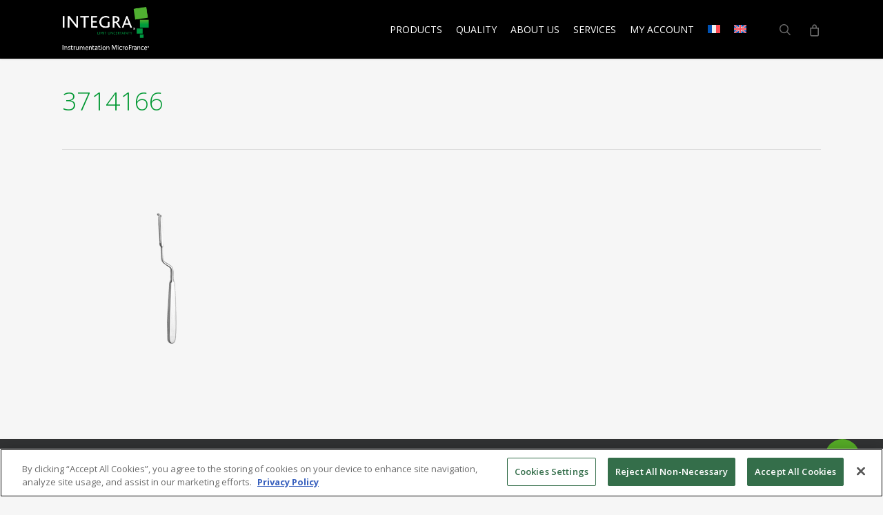

--- FILE ---
content_type: text/css
request_url: https://www.microfrance.fr/wp-content/themes/mircrofrance-child/style.css?ver=17.4.1
body_size: 3156
content:
/*
Theme Name: Microfrance Child Theme
Theme URI: https://harvest.agency
Description:
Author: Harvest
Author URI: https://harvest.agency
Template: microfrance
Version: 2
*/


.customer #menu-item-8738{ display: none !important;}
body{ background: #f6f6f6 !important;}
 .project-title{ padding-top: 73px !important;}
#header-outer{ background-color:rgba(17, 17, 17, 0.94); }
header#top nav ul li a{ color: white; text-transform: uppercase;}
.single-product-main-image{ background-color: #f9f9f9;}
.woocommerce-main-image{background-color: white !important; border: 1px solid #e6e6e6 !important; display: block;}
h1{ color: #009832; font-weight: 300 !important; font-size: 37px !important; line-height: 42px !important;}
h3{ color: #55ab26 !important;}
#breadcrumbs{font-size: 12px !important; margin-bottom: 25px !important;}
.related h2{ color: #8376b9 !important; font-weight: 400 !important; }
.ascend .container-wrap{ background-color: #f6f6f6 !important;}
.woocommerce .add-request-quote-button.button, .woocommerce ul.products li.product .button{ background-color: #009832 !important; border: 2px solid #009832 !important; color: white !important; border-radius: 0px !important; font-size: 20px !important; padding: 16px 19px !important;}
.woocommerce .product-wrap .add-request-quote-button.button, .woocommerce ul.products li.product .button{ font-size: 17px !important; width: 100% !important;}
.ascend .container-wrap input[type="submit"], .ascend .container-wrap button[type="submit"]{ background-color: #009832 !important; border: 2px solid #009832 !important; color: white !important;  font-size: 20px !important; padding: 16px 19px !important}
.woocommerce .add-request-quote-button.button:hover{ color: white !important;}
.yith-ywraq-add-to-quote{ margin-top: 0px;  }
.related .product{ padding: 10px !important; background-color: #fbfbfb;}
.woocommerce ul.products li.product .product-wrap img, .woocommerce-page ul.products li.product .product-wrap img{ width: 100% !important; margin: 0 auto !important; display: inline-block;}
.woocommerce ul.products li.product .product-wrap img, .woocommerce-page ul.products li.product .product-wrap img.placeholder{ width: 100% !important; margin: 0 auto !important; display: inline-block;}
/* 2018 update */
/* .woocommerce  .product-wrap a{ background-color: white !important;  display: block; line-height: 280px;} */
/* .products .product{min-height: 280px;} */
.woocommerce  .product-wrap img{display:inline-block; vertical-align:middle;  }
/* 2018 update */
/* .product-wrap a:first-child{ display: none !important;} */
.woocommerce-MyAccount-navigation-link--orders, .woocommerce-MyAccount-navigation-link--downloads{display: none !important;}
body.woocommerce .material.product .product-wrap .product-add-to-cart { width: 100% !important; opacity: 1 !important; left: 0 !important; bottom: 0px !important; transform: none !important; }
body.woocommerce .material.product .product-wrap .product-add-to-cart a{border: 2px solid #009832 !important; padding: 16px 19px !important; font-size:17px !important; background-color:#009832 !important;}
body.woocommerce .material.product .product-wrap .product-add-to-cart a:hover{color: white !important;}
body.woocommerce .material.product .product-wrap .product-add-to-cart a > span, .woocommerce .material.product .product-wrap .product-add-to-cart a.added_to_cart{ padding: 16px 19px !important;}
body.woocommerce .product-wrap .add_to_cart_button{background-image:none!important;}
body.woocommerce .material.product .product-wrap .product-add-to-cart a span{ font-size:17px !important; color: white !important; padding:0!important; transform: none !important; }
body.woocommerce .material.product .product-wrap a product-add-to-cart { bottom: 0 !important; transform: none !important;}
.woocommerce-loop-category__title{ padding: 7px 11px !important;}
.woocommerce ul.products li.product a{width: 100% !important;}
#header-space{ background-color: transparent !important;}
.products .product{ background-color: white; }
.products .product h3{ padding: 9px 9px 0px 9px !important;}
.product .thumb{ width: auto; height: auto; min-height: 280px; display: block; background-size: contain; background-position: center center; background-repeat: no-repeat;   }
.product div.clear{ display: none;}
.count{ font-size: 10px;}
li.product h3{ min-height: 50px;}
.woocommerce ul.products li.product h3, .woocommerce-page ul.products li.product h3{ font-size: 14px !important;}
.woocommerce .woocommerce-tabs > div h2{display: none; }
div.product .yith-ywraq-add-to-quote{ padding: 0px !important;}
/* 2018 update */
.material .yith-ywraq-add-to-quote{ position: absolute; bottom: 0; width: 100%;     transition: all 0.3s cubic-bezier(.21, .6, .35, 1); z-index: 999;}
.material.product:hover .add-request-quote-button{transform: translateY(-17px); transform: scale3d(1.1, 1.1, 1.1); }
.woocommerce .material.product .product-wrap .product-meta{ padding-bottom: 90px !important;}
.yith_ywraq_add_item_response_message, .yith_ywraq_add_item_browse_message{ padding-left: 20px; padding-right: 20px; padding-bottom: 10px;}

.home .container-wrap{ padding-top: 0px !important;}
.slider{ border-bottom: 5px solid #55ab26; margin-bottom: 60px !important;}
.zeus .tp-tab-title{  background-color: #55ab26 !important; color: white !important; min-height: 150px; font-family: sans-serif !important; font-size: 15px !important; line-height: 80px; line-height: 75px !important }
.zeus .tp-tab:hover .tp-tab-title, .zeus .tp-tab.selected .tp-tab-title{ background-color: white !important; color: #55ab26 !important;}
.ecs-event a{color: white !important;}
.main-content ul li{ list-style: square !important;}
.woocommerce .main-content ul li{ list-style-type: none !important;}
.blog-recent .meta{ color: white;}
.ui-widget-content{ border: 0px !important;}
.woocommerce-product-documents h4, .woocommerce-product-documents h3{ margin-bottom: 0px !important;}
.ui-state-default, .ui-widget-content .ui-state-default, .ui-widget-header .ui-state-default{ border: 0px !important;}
header#top nav ul #search-btn a span, #header-outer .cart-outer .cart-menu .cart-icon-wrap i{ color: rgba(255, 255, 255, 0.42); }
.widget_shopping_cart{display: none !important;}
.price_slider_wrapper, .search-intro{ display: none !important;}
.woocommerce .product-wrap a{ min-height: auto !important;}
.sitetitle{  color: rgba(255, 255, 255, 0.71) !important; line-height: 80px;	}
.woocommerce table.cart a.remove, .woocommerce #content table.cart a.remove, .woocommerce-page table.cart a.remove, .woocommerce-page #content table.cart a.remove{ border: 0px !important;}
.wp-video-shortcode { width: 1200px !important; height: 800px !important; }
.nectar-video-wrap, .nectar-video-bg{ height: 100% !important; width: 100% !important;}
.popmake.theme-13390 .popmake-title{ color: white !important;}
#footer-widgets .row{    padding: 25px 0px !important;}
.ui-corner-all, .ui-corner-top, .ui-corner-right, .ui-corner-tr{ border-radius: 0px !important;}
.woocommerce table.cart .yith-ywraq-item-remove.remove{ font-size: 40px !important; margin-left: 40% !important; }
.woocommerce table.cart .product-remove img{ width: 16px !important; height: 16px !important;}
.woocommerce input.button{ text-transform: inherit !important;}
.woocommerce a.button, .woocommerce-page a.button, .woocommerce button.button, .woocommerce-page button.button, .woocommerce input.button, .woocommerce-page input.button, .woocommerce #respond input#submit, .woocommerce-page #respond input#submit, .woocommerce #content input.button, .woocommerce-page #content input.button{ font-size: 20px !important; text-transform: none !important;}
.woocommerce div.product form.cart, .woocommerce #content div.product form.cart, .woocommerce-page div.product form.cart, .woocommerce-page #content div.product form.cart{ margin-bottom: 10px !important;}
select{ width: auto !important; font-size: 18px !important;}
body.woocommerce div.product .woocommerce-tabs ul.tabs{ margin-bottom: -2px !important; z-index: 1000 !important; display: block !important;}
.tabbed>ul{margin-bottom: -4px !important;}
.panel.entry-content.wc-tab, .ui-tabs-panel{ border: 2px solid #009832 !important; background-color: white !important; padding-left: 10px; padding-right: 10px;  }
body.woocommerce .woocommerce-tabs ul.tabs li.active, body.woocommerce div.product .woocommerce-tabs ul.tabs li.active, body.page .tabbed > ul li a.active-tab{ background-color: white !important; color: #009832 !important; border: 2px solid #009832 !important; border-bottom: 0px solid white !important; }
.ui-state-default, .ui-widget-content .ui-state-default, .ui-widget-header .ui-state-default{background-color: transparent !important;}
body.woocommerce div.product form.cart, body.woocommerce #content div.product form.cart, body.woocommerce-page div.product form.cart, body.woocommerce-page #content div.product form.cart{ margin-bottom: -20px !important;}
body.woocommerce .woocommerce-tabs > div:not(.tab-container), .ui-tabs-panel{ padding: 15px !important;}
body .tabbed > ul li a{ border: 2px solid rgba(0, 153, 52, 0) !important; }
body.woocommerce .variations{ margin-bottom: 0px !important;}
.quantity_select label{ padding-right: 1em !important; color: black !important; line-height: 2em; }
.quantity_select {margin-bottom: 20px !important;}
body td.actions{ background-color: #f6f6f6 !important; border: 0px solid black !important;}
body #logo img{ height: 65px !important;}
body .tabbed .wpb_tab{position:inherit !important;}

figure{ margin: 0px !important; }
.my-gallery figcaption, .single #single-meta {
  display: none;
}
.pswplogo{float: left; padding-left: 10px; padding-top: 10px;}
.pswp__counter {left: 150px !important;}
.pswplogo img{ max-height: 44px !important;}
.pswp--open {
    z-index: 100000;
 }
 .related.products{ margin-top: 20px !important; /* display: inline-block; */}
 .ywraq-buttons, .button.accept, .button.reject{display: none !important;}

body.woocommerce #page-header-bg{ background-color: transparent !important;}

/*  body class */
body[class*="term-orl"] #page-header-bg{ background-image: url(https://www.microfrance.fr/wp-content/uploads/2016/04/bg_orl.jpg) !important; background-size: cover; background-position: center bottom; }
body[class*="term-otologie"] #page-header-bg{ background-image: url(https://www.microfrance.fr/wp-content/uploads/2016/04/bg_orl.jpg) !important; background-size: cover; background-position: center bottom; }
body[class*="term-oreille"] #page-header-bg{ background-image: url(https://www.microfrance.fr/wp-content/uploads/2016/04/bg_orl.jpg) !important; background-size: cover; background-position: center bottom; }
body[class*="term-instrumentation-generale-orl"] #page-header-bg{ background-image: url(https://www.microfrance.fr/wp-content/uploads/2016/04/bg_orl.jpg) !important; background-size: cover; background-position: center bottom; }
.term-cp-chirurgie-plastique #page-header-bg{ background-image: url(https://www.microfrance.fr/wp-content/uploads/2016/04/bg_chriplasique.jpg) !important; background-size: cover; background-position: center bottom; }
body[class*="term-nez"] #page-header-bg{ background-image: url(https://www.microfrance.fr/wp-content/uploads/2016/05/Catalog-MF-Cover-global-Nez.jpg) !important; background-size: cover; background-position: center bottom; }
body[class*="term-cou"] #page-header-bg{ background-image: url(https://www.microfrance.fr/wp-content/uploads/2016/05/Catalog-MF-Cover-Cou.jpg) !important; background-size: cover; background-position: center bottom; }
body[class*="term-lap"] #page-header-bg{ background-image: url(https://www.microfrance.fr/wp-content/uploads/2016/05/Catalog-MF-Cover-LAP.jpg) !important; background-size: cover; background-position: center bottom; }
body[class*="term-ig"] #page-header-bg{ background-image: url(https://www.microfrance.fr/wp-content/uploads/2016/05/general.jpg) !important; background-size: cover; background-position: center bottom; }

.woocommerce form .form-row {   padding: 1px !important; }
.upsells.products{ margin-top: 30px; padding-top: 30px;}

body .container-wrap input[type="text"],body .container-wrap textarea,body .container-wrap input[type="email"],body .container-wrap input[type="password"],body .container-wrap input[type="tel"],body .container-wrap input[type="url"],body .container-wrap input[type="search"],body .container-wrap input[type="date"] { background-color: white !important;}
body[data-fancy-form-rcs="1"] .select2-container .select2-choice{background-color: white;}
.zeus .tp-tab-title{ font-family: Open Sans !important;}
.woocommerce-result-count{ font-size: 13px !important;}
.actus h3{color: white !important; font-size: 20px !important;}
.actus h2{ padding-bottom: 15px !important;}
.actus h4{ line-height: inherit !important; margin-bottom: 3px !important;}
.actus .ecs-event{ margin-bottom: 15px !important;}
.actus .time{ font-size: 14px !important;}
.signature { float: right;text-transform: uppercase;font-size: 9px;color: rgba(158, 158, 158, 0.77); font-family: Open Sans !important; font-weight: 300;}
.tribe-bar-submit {
    float: left;
    margin-bottom: 0;
	margin-left: 0px !important;
    padding: 15px;
    width: auto !important;
}

.woocommerce div.product form.cart{ display: inline-block;}
body.woocommerce div.product .single-product-summary div.summary, body.woocommerce-page div.product .single-product-summary div.summary{ margin-bottom: 30px !important; }
.pswp__img{ display:block!important;}
.pswp__zoom-wrap .pswp__img--placeholder--blank{display:block!important;background:transparent!important;}

.offres a{ width: 100%; display: block;}
.single-jobs .heading-title{ display: none;}
.single-jobs h1{font-size: 3rem !important;}
.titleOffre .nectar-button { float: inline-end;}
.woocommerce-MyAccount-content .woocommerce-MyAccount-navigation{ display: none;}
.woocommerce-account .woocommerce-MyAccount-content{ float: left;}

--- FILE ---
content_type: text/css
request_url: https://www.microfrance.fr/wp-content/themes/mircrofrance-child/style.css?ver=17.4.1
body_size: 3156
content:
/*
Theme Name: Microfrance Child Theme
Theme URI: https://harvest.agency
Description:
Author: Harvest
Author URI: https://harvest.agency
Template: microfrance
Version: 2
*/


.customer #menu-item-8738{ display: none !important;}
body{ background: #f6f6f6 !important;}
 .project-title{ padding-top: 73px !important;}
#header-outer{ background-color:rgba(17, 17, 17, 0.94); }
header#top nav ul li a{ color: white; text-transform: uppercase;}
.single-product-main-image{ background-color: #f9f9f9;}
.woocommerce-main-image{background-color: white !important; border: 1px solid #e6e6e6 !important; display: block;}
h1{ color: #009832; font-weight: 300 !important; font-size: 37px !important; line-height: 42px !important;}
h3{ color: #55ab26 !important;}
#breadcrumbs{font-size: 12px !important; margin-bottom: 25px !important;}
.related h2{ color: #8376b9 !important; font-weight: 400 !important; }
.ascend .container-wrap{ background-color: #f6f6f6 !important;}
.woocommerce .add-request-quote-button.button, .woocommerce ul.products li.product .button{ background-color: #009832 !important; border: 2px solid #009832 !important; color: white !important; border-radius: 0px !important; font-size: 20px !important; padding: 16px 19px !important;}
.woocommerce .product-wrap .add-request-quote-button.button, .woocommerce ul.products li.product .button{ font-size: 17px !important; width: 100% !important;}
.ascend .container-wrap input[type="submit"], .ascend .container-wrap button[type="submit"]{ background-color: #009832 !important; border: 2px solid #009832 !important; color: white !important;  font-size: 20px !important; padding: 16px 19px !important}
.woocommerce .add-request-quote-button.button:hover{ color: white !important;}
.yith-ywraq-add-to-quote{ margin-top: 0px;  }
.related .product{ padding: 10px !important; background-color: #fbfbfb;}
.woocommerce ul.products li.product .product-wrap img, .woocommerce-page ul.products li.product .product-wrap img{ width: 100% !important; margin: 0 auto !important; display: inline-block;}
.woocommerce ul.products li.product .product-wrap img, .woocommerce-page ul.products li.product .product-wrap img.placeholder{ width: 100% !important; margin: 0 auto !important; display: inline-block;}
/* 2018 update */
/* .woocommerce  .product-wrap a{ background-color: white !important;  display: block; line-height: 280px;} */
/* .products .product{min-height: 280px;} */
.woocommerce  .product-wrap img{display:inline-block; vertical-align:middle;  }
/* 2018 update */
/* .product-wrap a:first-child{ display: none !important;} */
.woocommerce-MyAccount-navigation-link--orders, .woocommerce-MyAccount-navigation-link--downloads{display: none !important;}
body.woocommerce .material.product .product-wrap .product-add-to-cart { width: 100% !important; opacity: 1 !important; left: 0 !important; bottom: 0px !important; transform: none !important; }
body.woocommerce .material.product .product-wrap .product-add-to-cart a{border: 2px solid #009832 !important; padding: 16px 19px !important; font-size:17px !important; background-color:#009832 !important;}
body.woocommerce .material.product .product-wrap .product-add-to-cart a:hover{color: white !important;}
body.woocommerce .material.product .product-wrap .product-add-to-cart a > span, .woocommerce .material.product .product-wrap .product-add-to-cart a.added_to_cart{ padding: 16px 19px !important;}
body.woocommerce .product-wrap .add_to_cart_button{background-image:none!important;}
body.woocommerce .material.product .product-wrap .product-add-to-cart a span{ font-size:17px !important; color: white !important; padding:0!important; transform: none !important; }
body.woocommerce .material.product .product-wrap a product-add-to-cart { bottom: 0 !important; transform: none !important;}
.woocommerce-loop-category__title{ padding: 7px 11px !important;}
.woocommerce ul.products li.product a{width: 100% !important;}
#header-space{ background-color: transparent !important;}
.products .product{ background-color: white; }
.products .product h3{ padding: 9px 9px 0px 9px !important;}
.product .thumb{ width: auto; height: auto; min-height: 280px; display: block; background-size: contain; background-position: center center; background-repeat: no-repeat;   }
.product div.clear{ display: none;}
.count{ font-size: 10px;}
li.product h3{ min-height: 50px;}
.woocommerce ul.products li.product h3, .woocommerce-page ul.products li.product h3{ font-size: 14px !important;}
.woocommerce .woocommerce-tabs > div h2{display: none; }
div.product .yith-ywraq-add-to-quote{ padding: 0px !important;}
/* 2018 update */
.material .yith-ywraq-add-to-quote{ position: absolute; bottom: 0; width: 100%;     transition: all 0.3s cubic-bezier(.21, .6, .35, 1); z-index: 999;}
.material.product:hover .add-request-quote-button{transform: translateY(-17px); transform: scale3d(1.1, 1.1, 1.1); }
.woocommerce .material.product .product-wrap .product-meta{ padding-bottom: 90px !important;}
.yith_ywraq_add_item_response_message, .yith_ywraq_add_item_browse_message{ padding-left: 20px; padding-right: 20px; padding-bottom: 10px;}

.home .container-wrap{ padding-top: 0px !important;}
.slider{ border-bottom: 5px solid #55ab26; margin-bottom: 60px !important;}
.zeus .tp-tab-title{  background-color: #55ab26 !important; color: white !important; min-height: 150px; font-family: sans-serif !important; font-size: 15px !important; line-height: 80px; line-height: 75px !important }
.zeus .tp-tab:hover .tp-tab-title, .zeus .tp-tab.selected .tp-tab-title{ background-color: white !important; color: #55ab26 !important;}
.ecs-event a{color: white !important;}
.main-content ul li{ list-style: square !important;}
.woocommerce .main-content ul li{ list-style-type: none !important;}
.blog-recent .meta{ color: white;}
.ui-widget-content{ border: 0px !important;}
.woocommerce-product-documents h4, .woocommerce-product-documents h3{ margin-bottom: 0px !important;}
.ui-state-default, .ui-widget-content .ui-state-default, .ui-widget-header .ui-state-default{ border: 0px !important;}
header#top nav ul #search-btn a span, #header-outer .cart-outer .cart-menu .cart-icon-wrap i{ color: rgba(255, 255, 255, 0.42); }
.widget_shopping_cart{display: none !important;}
.price_slider_wrapper, .search-intro{ display: none !important;}
.woocommerce .product-wrap a{ min-height: auto !important;}
.sitetitle{  color: rgba(255, 255, 255, 0.71) !important; line-height: 80px;	}
.woocommerce table.cart a.remove, .woocommerce #content table.cart a.remove, .woocommerce-page table.cart a.remove, .woocommerce-page #content table.cart a.remove{ border: 0px !important;}
.wp-video-shortcode { width: 1200px !important; height: 800px !important; }
.nectar-video-wrap, .nectar-video-bg{ height: 100% !important; width: 100% !important;}
.popmake.theme-13390 .popmake-title{ color: white !important;}
#footer-widgets .row{    padding: 25px 0px !important;}
.ui-corner-all, .ui-corner-top, .ui-corner-right, .ui-corner-tr{ border-radius: 0px !important;}
.woocommerce table.cart .yith-ywraq-item-remove.remove{ font-size: 40px !important; margin-left: 40% !important; }
.woocommerce table.cart .product-remove img{ width: 16px !important; height: 16px !important;}
.woocommerce input.button{ text-transform: inherit !important;}
.woocommerce a.button, .woocommerce-page a.button, .woocommerce button.button, .woocommerce-page button.button, .woocommerce input.button, .woocommerce-page input.button, .woocommerce #respond input#submit, .woocommerce-page #respond input#submit, .woocommerce #content input.button, .woocommerce-page #content input.button{ font-size: 20px !important; text-transform: none !important;}
.woocommerce div.product form.cart, .woocommerce #content div.product form.cart, .woocommerce-page div.product form.cart, .woocommerce-page #content div.product form.cart{ margin-bottom: 10px !important;}
select{ width: auto !important; font-size: 18px !important;}
body.woocommerce div.product .woocommerce-tabs ul.tabs{ margin-bottom: -2px !important; z-index: 1000 !important; display: block !important;}
.tabbed>ul{margin-bottom: -4px !important;}
.panel.entry-content.wc-tab, .ui-tabs-panel{ border: 2px solid #009832 !important; background-color: white !important; padding-left: 10px; padding-right: 10px;  }
body.woocommerce .woocommerce-tabs ul.tabs li.active, body.woocommerce div.product .woocommerce-tabs ul.tabs li.active, body.page .tabbed > ul li a.active-tab{ background-color: white !important; color: #009832 !important; border: 2px solid #009832 !important; border-bottom: 0px solid white !important; }
.ui-state-default, .ui-widget-content .ui-state-default, .ui-widget-header .ui-state-default{background-color: transparent !important;}
body.woocommerce div.product form.cart, body.woocommerce #content div.product form.cart, body.woocommerce-page div.product form.cart, body.woocommerce-page #content div.product form.cart{ margin-bottom: -20px !important;}
body.woocommerce .woocommerce-tabs > div:not(.tab-container), .ui-tabs-panel{ padding: 15px !important;}
body .tabbed > ul li a{ border: 2px solid rgba(0, 153, 52, 0) !important; }
body.woocommerce .variations{ margin-bottom: 0px !important;}
.quantity_select label{ padding-right: 1em !important; color: black !important; line-height: 2em; }
.quantity_select {margin-bottom: 20px !important;}
body td.actions{ background-color: #f6f6f6 !important; border: 0px solid black !important;}
body #logo img{ height: 65px !important;}
body .tabbed .wpb_tab{position:inherit !important;}

figure{ margin: 0px !important; }
.my-gallery figcaption, .single #single-meta {
  display: none;
}
.pswplogo{float: left; padding-left: 10px; padding-top: 10px;}
.pswp__counter {left: 150px !important;}
.pswplogo img{ max-height: 44px !important;}
.pswp--open {
    z-index: 100000;
 }
 .related.products{ margin-top: 20px !important; /* display: inline-block; */}
 .ywraq-buttons, .button.accept, .button.reject{display: none !important;}

body.woocommerce #page-header-bg{ background-color: transparent !important;}

/*  body class */
body[class*="term-orl"] #page-header-bg{ background-image: url(https://www.microfrance.fr/wp-content/uploads/2016/04/bg_orl.jpg) !important; background-size: cover; background-position: center bottom; }
body[class*="term-otologie"] #page-header-bg{ background-image: url(https://www.microfrance.fr/wp-content/uploads/2016/04/bg_orl.jpg) !important; background-size: cover; background-position: center bottom; }
body[class*="term-oreille"] #page-header-bg{ background-image: url(https://www.microfrance.fr/wp-content/uploads/2016/04/bg_orl.jpg) !important; background-size: cover; background-position: center bottom; }
body[class*="term-instrumentation-generale-orl"] #page-header-bg{ background-image: url(https://www.microfrance.fr/wp-content/uploads/2016/04/bg_orl.jpg) !important; background-size: cover; background-position: center bottom; }
.term-cp-chirurgie-plastique #page-header-bg{ background-image: url(https://www.microfrance.fr/wp-content/uploads/2016/04/bg_chriplasique.jpg) !important; background-size: cover; background-position: center bottom; }
body[class*="term-nez"] #page-header-bg{ background-image: url(https://www.microfrance.fr/wp-content/uploads/2016/05/Catalog-MF-Cover-global-Nez.jpg) !important; background-size: cover; background-position: center bottom; }
body[class*="term-cou"] #page-header-bg{ background-image: url(https://www.microfrance.fr/wp-content/uploads/2016/05/Catalog-MF-Cover-Cou.jpg) !important; background-size: cover; background-position: center bottom; }
body[class*="term-lap"] #page-header-bg{ background-image: url(https://www.microfrance.fr/wp-content/uploads/2016/05/Catalog-MF-Cover-LAP.jpg) !important; background-size: cover; background-position: center bottom; }
body[class*="term-ig"] #page-header-bg{ background-image: url(https://www.microfrance.fr/wp-content/uploads/2016/05/general.jpg) !important; background-size: cover; background-position: center bottom; }

.woocommerce form .form-row {   padding: 1px !important; }
.upsells.products{ margin-top: 30px; padding-top: 30px;}

body .container-wrap input[type="text"],body .container-wrap textarea,body .container-wrap input[type="email"],body .container-wrap input[type="password"],body .container-wrap input[type="tel"],body .container-wrap input[type="url"],body .container-wrap input[type="search"],body .container-wrap input[type="date"] { background-color: white !important;}
body[data-fancy-form-rcs="1"] .select2-container .select2-choice{background-color: white;}
.zeus .tp-tab-title{ font-family: Open Sans !important;}
.woocommerce-result-count{ font-size: 13px !important;}
.actus h3{color: white !important; font-size: 20px !important;}
.actus h2{ padding-bottom: 15px !important;}
.actus h4{ line-height: inherit !important; margin-bottom: 3px !important;}
.actus .ecs-event{ margin-bottom: 15px !important;}
.actus .time{ font-size: 14px !important;}
.signature { float: right;text-transform: uppercase;font-size: 9px;color: rgba(158, 158, 158, 0.77); font-family: Open Sans !important; font-weight: 300;}
.tribe-bar-submit {
    float: left;
    margin-bottom: 0;
	margin-left: 0px !important;
    padding: 15px;
    width: auto !important;
}

.woocommerce div.product form.cart{ display: inline-block;}
body.woocommerce div.product .single-product-summary div.summary, body.woocommerce-page div.product .single-product-summary div.summary{ margin-bottom: 30px !important; }
.pswp__img{ display:block!important;}
.pswp__zoom-wrap .pswp__img--placeholder--blank{display:block!important;background:transparent!important;}

.offres a{ width: 100%; display: block;}
.single-jobs .heading-title{ display: none;}
.single-jobs h1{font-size: 3rem !important;}
.titleOffre .nectar-button { float: inline-end;}
.woocommerce-MyAccount-content .woocommerce-MyAccount-navigation{ display: none;}
.woocommerce-account .woocommerce-MyAccount-content{ float: left;}